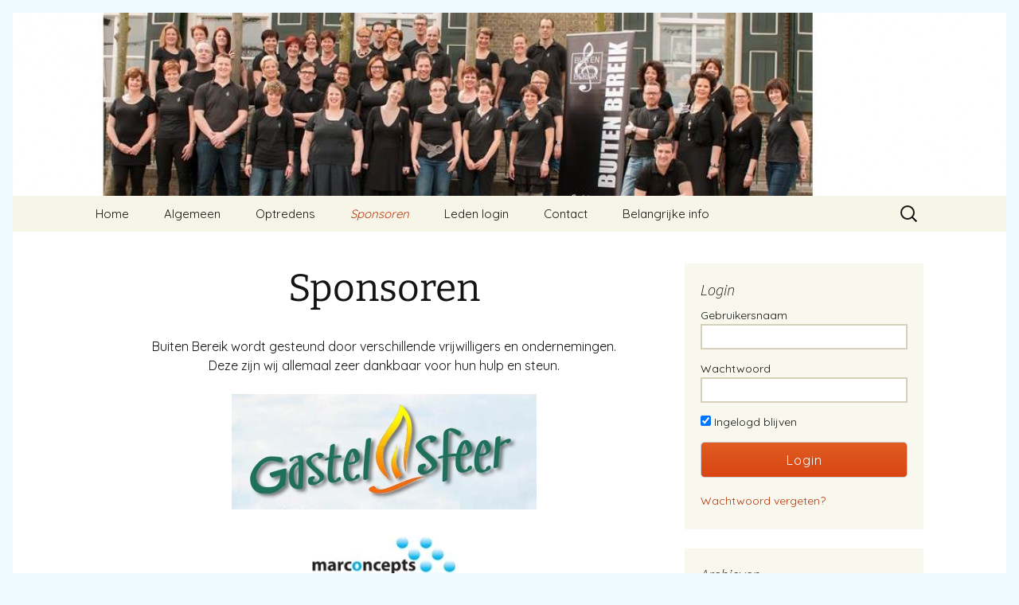

--- FILE ---
content_type: text/html; charset=UTF-8
request_url: https://www.buitenbereik.com/sponsoren/
body_size: 9728
content:
<!DOCTYPE html>
<html lang="nl-NL">
<head>
	<meta charset="UTF-8">
	<meta name="viewport" content="width=device-width, initial-scale=1.0">
	<title>Sponsoren | Buiten Bereik</title>
	<link rel="profile" href="https://gmpg.org/xfn/11">
	<link rel="pingback" href="https://www.buitenbereik.com/xmlrpc.php">
	<meta name='robots' content='max-image-preview:large' />
<link rel="alternate" type="application/rss+xml" title="Buiten Bereik &raquo; feed" href="https://www.buitenbereik.com/feed/" />
<link rel="alternate" type="application/rss+xml" title="Buiten Bereik &raquo; reacties feed" href="https://www.buitenbereik.com/comments/feed/" />
<link rel="alternate" title="oEmbed (JSON)" type="application/json+oembed" href="https://www.buitenbereik.com/wp-json/oembed/1.0/embed?url=https%3A%2F%2Fwww.buitenbereik.com%2Fsponsoren%2F" />
<link rel="alternate" title="oEmbed (XML)" type="text/xml+oembed" href="https://www.buitenbereik.com/wp-json/oembed/1.0/embed?url=https%3A%2F%2Fwww.buitenbereik.com%2Fsponsoren%2F&#038;format=xml" />
<style id='wp-img-auto-sizes-contain-inline-css'>
img:is([sizes=auto i],[sizes^="auto," i]){contain-intrinsic-size:3000px 1500px}
/*# sourceURL=wp-img-auto-sizes-contain-inline-css */
</style>
<style id='wp-emoji-styles-inline-css'>

	img.wp-smiley, img.emoji {
		display: inline !important;
		border: none !important;
		box-shadow: none !important;
		height: 1em !important;
		width: 1em !important;
		margin: 0 0.07em !important;
		vertical-align: -0.1em !important;
		background: none !important;
		padding: 0 !important;
	}
/*# sourceURL=wp-emoji-styles-inline-css */
</style>
<style id='wp-block-library-inline-css'>
:root{--wp-block-synced-color:#7a00df;--wp-block-synced-color--rgb:122,0,223;--wp-bound-block-color:var(--wp-block-synced-color);--wp-editor-canvas-background:#ddd;--wp-admin-theme-color:#007cba;--wp-admin-theme-color--rgb:0,124,186;--wp-admin-theme-color-darker-10:#006ba1;--wp-admin-theme-color-darker-10--rgb:0,107,160.5;--wp-admin-theme-color-darker-20:#005a87;--wp-admin-theme-color-darker-20--rgb:0,90,135;--wp-admin-border-width-focus:2px}@media (min-resolution:192dpi){:root{--wp-admin-border-width-focus:1.5px}}.wp-element-button{cursor:pointer}:root .has-very-light-gray-background-color{background-color:#eee}:root .has-very-dark-gray-background-color{background-color:#313131}:root .has-very-light-gray-color{color:#eee}:root .has-very-dark-gray-color{color:#313131}:root .has-vivid-green-cyan-to-vivid-cyan-blue-gradient-background{background:linear-gradient(135deg,#00d084,#0693e3)}:root .has-purple-crush-gradient-background{background:linear-gradient(135deg,#34e2e4,#4721fb 50%,#ab1dfe)}:root .has-hazy-dawn-gradient-background{background:linear-gradient(135deg,#faaca8,#dad0ec)}:root .has-subdued-olive-gradient-background{background:linear-gradient(135deg,#fafae1,#67a671)}:root .has-atomic-cream-gradient-background{background:linear-gradient(135deg,#fdd79a,#004a59)}:root .has-nightshade-gradient-background{background:linear-gradient(135deg,#330968,#31cdcf)}:root .has-midnight-gradient-background{background:linear-gradient(135deg,#020381,#2874fc)}:root{--wp--preset--font-size--normal:16px;--wp--preset--font-size--huge:42px}.has-regular-font-size{font-size:1em}.has-larger-font-size{font-size:2.625em}.has-normal-font-size{font-size:var(--wp--preset--font-size--normal)}.has-huge-font-size{font-size:var(--wp--preset--font-size--huge)}.has-text-align-center{text-align:center}.has-text-align-left{text-align:left}.has-text-align-right{text-align:right}.has-fit-text{white-space:nowrap!important}#end-resizable-editor-section{display:none}.aligncenter{clear:both}.items-justified-left{justify-content:flex-start}.items-justified-center{justify-content:center}.items-justified-right{justify-content:flex-end}.items-justified-space-between{justify-content:space-between}.screen-reader-text{border:0;clip-path:inset(50%);height:1px;margin:-1px;overflow:hidden;padding:0;position:absolute;width:1px;word-wrap:normal!important}.screen-reader-text:focus{background-color:#ddd;clip-path:none;color:#444;display:block;font-size:1em;height:auto;left:5px;line-height:normal;padding:15px 23px 14px;text-decoration:none;top:5px;width:auto;z-index:100000}html :where(.has-border-color){border-style:solid}html :where([style*=border-top-color]){border-top-style:solid}html :where([style*=border-right-color]){border-right-style:solid}html :where([style*=border-bottom-color]){border-bottom-style:solid}html :where([style*=border-left-color]){border-left-style:solid}html :where([style*=border-width]){border-style:solid}html :where([style*=border-top-width]){border-top-style:solid}html :where([style*=border-right-width]){border-right-style:solid}html :where([style*=border-bottom-width]){border-bottom-style:solid}html :where([style*=border-left-width]){border-left-style:solid}html :where(img[class*=wp-image-]){height:auto;max-width:100%}:where(figure){margin:0 0 1em}html :where(.is-position-sticky){--wp-admin--admin-bar--position-offset:var(--wp-admin--admin-bar--height,0px)}@media screen and (max-width:600px){html :where(.is-position-sticky){--wp-admin--admin-bar--position-offset:0px}}

/*# sourceURL=wp-block-library-inline-css */
</style><style id='global-styles-inline-css'>
:root{--wp--preset--aspect-ratio--square: 1;--wp--preset--aspect-ratio--4-3: 4/3;--wp--preset--aspect-ratio--3-4: 3/4;--wp--preset--aspect-ratio--3-2: 3/2;--wp--preset--aspect-ratio--2-3: 2/3;--wp--preset--aspect-ratio--16-9: 16/9;--wp--preset--aspect-ratio--9-16: 9/16;--wp--preset--color--black: #000000;--wp--preset--color--cyan-bluish-gray: #abb8c3;--wp--preset--color--white: #fff;--wp--preset--color--pale-pink: #f78da7;--wp--preset--color--vivid-red: #cf2e2e;--wp--preset--color--luminous-vivid-orange: #ff6900;--wp--preset--color--luminous-vivid-amber: #fcb900;--wp--preset--color--light-green-cyan: #7bdcb5;--wp--preset--color--vivid-green-cyan: #00d084;--wp--preset--color--pale-cyan-blue: #8ed1fc;--wp--preset--color--vivid-cyan-blue: #0693e3;--wp--preset--color--vivid-purple: #9b51e0;--wp--preset--color--dark-gray: #141412;--wp--preset--color--red: #bc360a;--wp--preset--color--medium-orange: #db572f;--wp--preset--color--light-orange: #ea9629;--wp--preset--color--yellow: #fbca3c;--wp--preset--color--dark-brown: #220e10;--wp--preset--color--medium-brown: #722d19;--wp--preset--color--light-brown: #eadaa6;--wp--preset--color--beige: #e8e5ce;--wp--preset--color--off-white: #f7f5e7;--wp--preset--gradient--vivid-cyan-blue-to-vivid-purple: linear-gradient(135deg,rgb(6,147,227) 0%,rgb(155,81,224) 100%);--wp--preset--gradient--light-green-cyan-to-vivid-green-cyan: linear-gradient(135deg,rgb(122,220,180) 0%,rgb(0,208,130) 100%);--wp--preset--gradient--luminous-vivid-amber-to-luminous-vivid-orange: linear-gradient(135deg,rgb(252,185,0) 0%,rgb(255,105,0) 100%);--wp--preset--gradient--luminous-vivid-orange-to-vivid-red: linear-gradient(135deg,rgb(255,105,0) 0%,rgb(207,46,46) 100%);--wp--preset--gradient--very-light-gray-to-cyan-bluish-gray: linear-gradient(135deg,rgb(238,238,238) 0%,rgb(169,184,195) 100%);--wp--preset--gradient--cool-to-warm-spectrum: linear-gradient(135deg,rgb(74,234,220) 0%,rgb(151,120,209) 20%,rgb(207,42,186) 40%,rgb(238,44,130) 60%,rgb(251,105,98) 80%,rgb(254,248,76) 100%);--wp--preset--gradient--blush-light-purple: linear-gradient(135deg,rgb(255,206,236) 0%,rgb(152,150,240) 100%);--wp--preset--gradient--blush-bordeaux: linear-gradient(135deg,rgb(254,205,165) 0%,rgb(254,45,45) 50%,rgb(107,0,62) 100%);--wp--preset--gradient--luminous-dusk: linear-gradient(135deg,rgb(255,203,112) 0%,rgb(199,81,192) 50%,rgb(65,88,208) 100%);--wp--preset--gradient--pale-ocean: linear-gradient(135deg,rgb(255,245,203) 0%,rgb(182,227,212) 50%,rgb(51,167,181) 100%);--wp--preset--gradient--electric-grass: linear-gradient(135deg,rgb(202,248,128) 0%,rgb(113,206,126) 100%);--wp--preset--gradient--midnight: linear-gradient(135deg,rgb(2,3,129) 0%,rgb(40,116,252) 100%);--wp--preset--gradient--autumn-brown: linear-gradient(135deg, rgba(226,45,15,1) 0%, rgba(158,25,13,1) 100%);--wp--preset--gradient--sunset-yellow: linear-gradient(135deg, rgba(233,139,41,1) 0%, rgba(238,179,95,1) 100%);--wp--preset--gradient--light-sky: linear-gradient(135deg,rgba(228,228,228,1.0) 0%,rgba(208,225,252,1.0) 100%);--wp--preset--gradient--dark-sky: linear-gradient(135deg,rgba(0,0,0,1.0) 0%,rgba(56,61,69,1.0) 100%);--wp--preset--font-size--small: 13px;--wp--preset--font-size--medium: 20px;--wp--preset--font-size--large: 36px;--wp--preset--font-size--x-large: 42px;--wp--preset--spacing--20: 0.44rem;--wp--preset--spacing--30: 0.67rem;--wp--preset--spacing--40: 1rem;--wp--preset--spacing--50: 1.5rem;--wp--preset--spacing--60: 2.25rem;--wp--preset--spacing--70: 3.38rem;--wp--preset--spacing--80: 5.06rem;--wp--preset--shadow--natural: 6px 6px 9px rgba(0, 0, 0, 0.2);--wp--preset--shadow--deep: 12px 12px 50px rgba(0, 0, 0, 0.4);--wp--preset--shadow--sharp: 6px 6px 0px rgba(0, 0, 0, 0.2);--wp--preset--shadow--outlined: 6px 6px 0px -3px rgb(255, 255, 255), 6px 6px rgb(0, 0, 0);--wp--preset--shadow--crisp: 6px 6px 0px rgb(0, 0, 0);}:where(.is-layout-flex){gap: 0.5em;}:where(.is-layout-grid){gap: 0.5em;}body .is-layout-flex{display: flex;}.is-layout-flex{flex-wrap: wrap;align-items: center;}.is-layout-flex > :is(*, div){margin: 0;}body .is-layout-grid{display: grid;}.is-layout-grid > :is(*, div){margin: 0;}:where(.wp-block-columns.is-layout-flex){gap: 2em;}:where(.wp-block-columns.is-layout-grid){gap: 2em;}:where(.wp-block-post-template.is-layout-flex){gap: 1.25em;}:where(.wp-block-post-template.is-layout-grid){gap: 1.25em;}.has-black-color{color: var(--wp--preset--color--black) !important;}.has-cyan-bluish-gray-color{color: var(--wp--preset--color--cyan-bluish-gray) !important;}.has-white-color{color: var(--wp--preset--color--white) !important;}.has-pale-pink-color{color: var(--wp--preset--color--pale-pink) !important;}.has-vivid-red-color{color: var(--wp--preset--color--vivid-red) !important;}.has-luminous-vivid-orange-color{color: var(--wp--preset--color--luminous-vivid-orange) !important;}.has-luminous-vivid-amber-color{color: var(--wp--preset--color--luminous-vivid-amber) !important;}.has-light-green-cyan-color{color: var(--wp--preset--color--light-green-cyan) !important;}.has-vivid-green-cyan-color{color: var(--wp--preset--color--vivid-green-cyan) !important;}.has-pale-cyan-blue-color{color: var(--wp--preset--color--pale-cyan-blue) !important;}.has-vivid-cyan-blue-color{color: var(--wp--preset--color--vivid-cyan-blue) !important;}.has-vivid-purple-color{color: var(--wp--preset--color--vivid-purple) !important;}.has-black-background-color{background-color: var(--wp--preset--color--black) !important;}.has-cyan-bluish-gray-background-color{background-color: var(--wp--preset--color--cyan-bluish-gray) !important;}.has-white-background-color{background-color: var(--wp--preset--color--white) !important;}.has-pale-pink-background-color{background-color: var(--wp--preset--color--pale-pink) !important;}.has-vivid-red-background-color{background-color: var(--wp--preset--color--vivid-red) !important;}.has-luminous-vivid-orange-background-color{background-color: var(--wp--preset--color--luminous-vivid-orange) !important;}.has-luminous-vivid-amber-background-color{background-color: var(--wp--preset--color--luminous-vivid-amber) !important;}.has-light-green-cyan-background-color{background-color: var(--wp--preset--color--light-green-cyan) !important;}.has-vivid-green-cyan-background-color{background-color: var(--wp--preset--color--vivid-green-cyan) !important;}.has-pale-cyan-blue-background-color{background-color: var(--wp--preset--color--pale-cyan-blue) !important;}.has-vivid-cyan-blue-background-color{background-color: var(--wp--preset--color--vivid-cyan-blue) !important;}.has-vivid-purple-background-color{background-color: var(--wp--preset--color--vivid-purple) !important;}.has-black-border-color{border-color: var(--wp--preset--color--black) !important;}.has-cyan-bluish-gray-border-color{border-color: var(--wp--preset--color--cyan-bluish-gray) !important;}.has-white-border-color{border-color: var(--wp--preset--color--white) !important;}.has-pale-pink-border-color{border-color: var(--wp--preset--color--pale-pink) !important;}.has-vivid-red-border-color{border-color: var(--wp--preset--color--vivid-red) !important;}.has-luminous-vivid-orange-border-color{border-color: var(--wp--preset--color--luminous-vivid-orange) !important;}.has-luminous-vivid-amber-border-color{border-color: var(--wp--preset--color--luminous-vivid-amber) !important;}.has-light-green-cyan-border-color{border-color: var(--wp--preset--color--light-green-cyan) !important;}.has-vivid-green-cyan-border-color{border-color: var(--wp--preset--color--vivid-green-cyan) !important;}.has-pale-cyan-blue-border-color{border-color: var(--wp--preset--color--pale-cyan-blue) !important;}.has-vivid-cyan-blue-border-color{border-color: var(--wp--preset--color--vivid-cyan-blue) !important;}.has-vivid-purple-border-color{border-color: var(--wp--preset--color--vivid-purple) !important;}.has-vivid-cyan-blue-to-vivid-purple-gradient-background{background: var(--wp--preset--gradient--vivid-cyan-blue-to-vivid-purple) !important;}.has-light-green-cyan-to-vivid-green-cyan-gradient-background{background: var(--wp--preset--gradient--light-green-cyan-to-vivid-green-cyan) !important;}.has-luminous-vivid-amber-to-luminous-vivid-orange-gradient-background{background: var(--wp--preset--gradient--luminous-vivid-amber-to-luminous-vivid-orange) !important;}.has-luminous-vivid-orange-to-vivid-red-gradient-background{background: var(--wp--preset--gradient--luminous-vivid-orange-to-vivid-red) !important;}.has-very-light-gray-to-cyan-bluish-gray-gradient-background{background: var(--wp--preset--gradient--very-light-gray-to-cyan-bluish-gray) !important;}.has-cool-to-warm-spectrum-gradient-background{background: var(--wp--preset--gradient--cool-to-warm-spectrum) !important;}.has-blush-light-purple-gradient-background{background: var(--wp--preset--gradient--blush-light-purple) !important;}.has-blush-bordeaux-gradient-background{background: var(--wp--preset--gradient--blush-bordeaux) !important;}.has-luminous-dusk-gradient-background{background: var(--wp--preset--gradient--luminous-dusk) !important;}.has-pale-ocean-gradient-background{background: var(--wp--preset--gradient--pale-ocean) !important;}.has-electric-grass-gradient-background{background: var(--wp--preset--gradient--electric-grass) !important;}.has-midnight-gradient-background{background: var(--wp--preset--gradient--midnight) !important;}.has-small-font-size{font-size: var(--wp--preset--font-size--small) !important;}.has-medium-font-size{font-size: var(--wp--preset--font-size--medium) !important;}.has-large-font-size{font-size: var(--wp--preset--font-size--large) !important;}.has-x-large-font-size{font-size: var(--wp--preset--font-size--x-large) !important;}
/*# sourceURL=global-styles-inline-css */
</style>

<style id='classic-theme-styles-inline-css'>
/*! This file is auto-generated */
.wp-block-button__link{color:#fff;background-color:#32373c;border-radius:9999px;box-shadow:none;text-decoration:none;padding:calc(.667em + 2px) calc(1.333em + 2px);font-size:1.125em}.wp-block-file__button{background:#32373c;color:#fff;text-decoration:none}
/*# sourceURL=/wp-includes/css/classic-themes.min.css */
</style>
<link rel='stylesheet' id='google-photos-albums-gallery-css' href='https://www.buitenbereik.com/wp-content/plugins/google-picasa-albums-viewer/public/css/google-photos-albums-gallery-public.css?ver=4.0.0' media='all' />
<link rel='stylesheet' id='lightbox-css' href='https://www.buitenbereik.com/wp-content/plugins/google-picasa-albums-viewer/public/css/lightbox/lightbox.css?ver=4.0.0' media='all' />
<link rel='stylesheet' id='style_login_widget-css' href='https://www.buitenbereik.com/wp-content/plugins/login-sidebar-widget/css/style_login_widget.css?ver=6.9' media='all' />
<link rel='stylesheet' id='sidebar-login-css' href='https://www.buitenbereik.com/wp-content/plugins/sidebar-login/build/sidebar-login.css?ver=1625081835' media='all' />
<link rel='stylesheet' id='twentythirteen-fonts-css' href='https://www.buitenbereik.com/wp-content/themes/twentythirteen/fonts/source-sans-pro-plus-bitter.css?ver=20230328' media='all' />
<link rel='stylesheet' id='genericons-css' href='https://www.buitenbereik.com/wp-content/themes/twentythirteen/genericons/genericons.css?ver=20251101' media='all' />
<link rel='stylesheet' id='twentythirteen-style-css' href='https://www.buitenbereik.com/wp-content/themes/twentythirteen/style.css?ver=20251202' media='all' />
<link rel='stylesheet' id='twentythirteen-block-style-css' href='https://www.buitenbereik.com/wp-content/themes/twentythirteen/css/blocks.css?ver=20240520' media='all' />
<link rel='stylesheet' id='wp-members-css' href='https://www.buitenbereik.com/wp-content/plugins/wp-members/assets/css/forms/generic-no-float.min.css?ver=3.5.5.1' media='all' />
<script src="https://www.buitenbereik.com/wp-includes/js/jquery/jquery.min.js?ver=3.7.1" id="jquery-core-js"></script>
<script src="https://www.buitenbereik.com/wp-includes/js/jquery/jquery-migrate.min.js?ver=3.4.1" id="jquery-migrate-js"></script>
<script src="https://www.buitenbereik.com/wp-content/plugins/google-picasa-albums-viewer/public/js/google-photos-albums-gallery-public.js?ver=4.0.0" id="google-photos-albums-gallery-js"></script>
<script src="https://www.buitenbereik.com/wp-content/plugins/login-sidebar-widget/js/jquery.validate.min.js?ver=6.9" id="jquery.validate.min-js"></script>
<script src="https://www.buitenbereik.com/wp-content/plugins/login-sidebar-widget/js/additional-methods.js?ver=6.9" id="additional-methods-js"></script>
<script src="https://www.buitenbereik.com/wp-content/themes/twentythirteen/js/functions.js?ver=20250727" id="twentythirteen-script-js" defer data-wp-strategy="defer"></script>
<link rel="https://api.w.org/" href="https://www.buitenbereik.com/wp-json/" /><link rel="alternate" title="JSON" type="application/json" href="https://www.buitenbereik.com/wp-json/wp/v2/pages/212" /><link rel="EditURI" type="application/rsd+xml" title="RSD" href="https://www.buitenbereik.com/xmlrpc.php?rsd" />
<meta name="generator" content="WordPress 6.9" />
<link rel="canonical" href="https://www.buitenbereik.com/sponsoren/" />
<link rel='shortlink' href='https://www.buitenbereik.com/?p=212' />
<link rel="stylesheet" href="https://www.buitenbereik.com/wp-content/plugins/attendance-list/css/style.css" type="text/css" media="screen"  /><style></style>	<style type="text/css" id="twentythirteen-header-css">
		.site-header {
		background: url(https://www.buitenbereik.com/wp-content/uploads/2014/09/cropped-Afbeelding6.jpg) no-repeat scroll top;
		background-size: 1600px auto;
	}
	@media (max-width: 767px) {
		.site-header {
			background-size: 768px auto;
		}
	}
	@media (max-width: 359px) {
		.site-header {
			background-size: 360px auto;
		}
	}
			.site-title,
	.site-description {
		position: absolute;
		clip-path: inset(50%);
	}
			</style>
	</head>

<body data-rsssl=1 class="wp-singular page-template-default page page-id-212 wp-embed-responsive wp-theme-twentythirteen sidebar">
		<div id="page" class="hfeed site">
		<a class="screen-reader-text skip-link" href="#content">
			Ga naar de inhoud		</a>
		<header id="masthead" class="site-header">
						<a class="home-link" href="https://www.buitenbereik.com/" rel="home" >
									<h1 class="site-title">Buiten Bereik</h1>
													<h2 class="site-description">Gastels gezelligheids pop/rock koor</h2>
							</a>

			<div id="navbar" class="navbar">
				<nav id="site-navigation" class="navigation main-navigation">
					<button class="menu-toggle">Menu</button>
					<div class="menu-hoofdmenu-container"><ul id="primary-menu" class="nav-menu"><li id="menu-item-93" class="menu-item menu-item-type-custom menu-item-object-custom menu-item-home menu-item-93"><a href="https://www.buitenbereik.com/">Home</a></li>
<li id="menu-item-84" class="menu-item menu-item-type-post_type menu-item-object-page menu-item-has-children menu-item-84"><a href="https://www.buitenbereik.com/algemeen/">Algemeen</a>
<ul class="sub-menu">
	<li id="menu-item-97" class="menu-item menu-item-type-post_type menu-item-object-page menu-item-97"><a href="https://www.buitenbereik.com/in-de-media/">In de Media</a></li>
	<li id="menu-item-810" class="menu-item menu-item-type-post_type menu-item-object-page menu-item-810"><a href="https://www.buitenbereik.com/algemeen/repertoire/">Repertoire</a></li>
	<li id="menu-item-2518" class="menu-item menu-item-type-custom menu-item-object-custom menu-item-2518"><a href="https://www.buitenbereik.com/wp-content/uploads/2021/10/Inschrijfformulier-BuitenBereik-AVG-versie-09-09-2021.docx">Inschrijfformulier</a></li>
</ul>
</li>
<li id="menu-item-94" class="menu-item menu-item-type-post_type menu-item-object-page menu-item-94"><a href="https://www.buitenbereik.com/algemeen/optredens/">Optredens</a></li>
<li id="menu-item-238" class="menu-item menu-item-type-post_type menu-item-object-page current-menu-item page_item page-item-212 current_page_item menu-item-238"><a href="https://www.buitenbereik.com/sponsoren/" aria-current="page">Sponsoren</a></li>
<li id="menu-item-83" class="menu-item menu-item-type-post_type menu-item-object-page menu-item-has-children menu-item-83"><a href="https://www.buitenbereik.com/maven-member/">Leden login</a>
<ul class="sub-menu">
	<li id="menu-item-160" class="menu-item menu-item-type-post_type menu-item-object-page menu-item-160"><a href="https://www.buitenbereik.com/activation-required/leden-info/">Leden Info</a></li>
	<li id="menu-item-241" class="menu-item menu-item-type-post_type menu-item-object-page menu-item-241"><a href="https://www.buitenbereik.com/activation-required/leden-info/songteksten/">Songteksten</a></li>
	<li id="menu-item-242" class="menu-item menu-item-type-post_type menu-item-object-page menu-item-242"><a href="https://www.buitenbereik.com/activation-required/leden-info/planning/">Planning Repetities &#038; Optredens</a></li>
	<li id="menu-item-1571" class="menu-item menu-item-type-post_type menu-item-object-page menu-item-1571"><a href="https://www.buitenbereik.com/algemeen/fotos/">Foto&#8217;s</a></li>
	<li id="menu-item-1526" class="menu-item menu-item-type-post_type menu-item-object-page menu-item-1526"><a href="https://www.buitenbereik.com/activation-required/leden-info/smoelenboek/">Smoelenboek</a></li>
	<li id="menu-item-239" class="menu-item menu-item-type-post_type menu-item-object-page menu-item-239"><a href="https://www.buitenbereik.com/activation-required/leden-info/leden-berichten/">Leden berichten</a></li>
</ul>
</li>
<li id="menu-item-261" class="menu-item menu-item-type-post_type menu-item-object-page menu-item-261"><a href="https://www.buitenbereik.com/contact/">Contact</a></li>
<li id="menu-item-740" class="menu-item menu-item-type-post_type menu-item-object-page menu-item-740"><a href="https://www.buitenbereik.com/activation-required/leden-info/belangrijke-info/">Belangrijke info</a></li>
</ul></div>					<form role="search" method="get" class="search-form" action="https://www.buitenbereik.com/">
				<label>
					<span class="screen-reader-text">Zoeken naar:</span>
					<input type="search" class="search-field" placeholder="Zoeken &hellip;" value="" name="s" />
				</label>
				<input type="submit" class="search-submit" value="Zoeken" />
			</form>				</nav><!-- #site-navigation -->
			</div><!-- #navbar -->
		</header><!-- #masthead -->

		<div id="main" class="site-main">

	<div id="primary" class="content-area">
		<div id="content" class="site-content" role="main">

			
				<article id="post-212" class="post-212 page type-page status-publish hentry">
					<header class="entry-header">
						
						<h1 class="entry-title">Sponsoren</h1>
					</header><!-- .entry-header -->

					<div class="entry-content">
						<p style="text-align: center;">
	Buiten Bereik wordt gesteund door verschillende vrijwilligers en ondernemingen. Deze zijn wij allemaal zeer dankbaar voor hun hulp en steun.</p>
<p style="text-align: center;">
	<a href="http://www.gastelsfeer.nl" style="text-decoration: underline;"><img fetchpriority="high" decoding="async" alt="" class="aligncenter size-full wp-image-229" height="145" src="https://www.buitenbereik.com/wp-content/uploads/2011/08/Gastel-Sfeer.jpg" style="border-style: initial; border-color: initial; background-image: initial; background-attachment: initial; background-origin: initial; background-clip: initial; background-color: #eeeeee;" title="Gastel Sfeer" width="383" srcset="https://www.buitenbereik.com/wp-content/uploads/2011/08/Gastel-Sfeer.jpg 383w, https://www.buitenbereik.com/wp-content/uploads/2011/08/Gastel-Sfeer-300x113.jpg 300w" sizes="(max-width: 383px) 100vw, 383px" /></a><br />
<a href="http://www.marconcepts.nl"><img decoding="async" alt="" class="size-full wp-image-231 aligncenter" height="86" src="https://www.buitenbereik.com/wp-content/uploads/2011/08/Marconcepts.jpg" title="Marconcepts" width="180"></a></p>
<p style="text-align: center;">
	<a href="http://www.write2wear.nl/" style="text-decoration: underline;"><img decoding="async" alt="" class="size-medium wp-image-213 aligncenter" height="146" src="https://www.buitenbereik.com/wp-content/uploads/2011/08/w2w-header_left-300x182.jpg" style="border-style: initial; border-color: initial; background-image: initial; background-attachment: initial; background-origin: initial; background-clip: initial; background-color: #eeeeee;" title="w2w-header_left" width="240" srcset="https://www.buitenbereik.com/wp-content/uploads/2011/08/w2w-header_left-300x182.jpg 300w, https://www.buitenbereik.com/wp-content/uploads/2011/08/w2w-header_left.jpg 328w" sizes="(max-width: 240px) 100vw, 240px" /></a></p>
<p style="text-align: center;">
	<a href="http://www.bakkerijnagelkerke.nl"><img loading="lazy" decoding="async" alt="" class="aligncenter size-full wp-image-402" height="80" src="https://www.buitenbereik.com/wp-content/uploads/2011/08/logo-nagelkerke.png" title="logo-nagelkerke" width="400" srcset="https://www.buitenbereik.com/wp-content/uploads/2011/08/logo-nagelkerke.png 400w, https://www.buitenbereik.com/wp-content/uploads/2011/08/logo-nagelkerke-300x60.png 300w" sizes="auto, (max-width: 400px) 100vw, 400px" /></a></p>
<p style="text-align: center;">
	<a href="http://www.Autokar.nl" style="text-decoration: underline;"><img loading="lazy" decoding="async" alt="" class="size-full wp-image-216 alignnone" height="145" src="https://www.buitenbereik.com/wp-content/uploads/2011/08/Autokar.jpg" style="border-style: initial; border-color: initial; background-image: initial; background-attachment: initial; background-origin: initial; background-clip: initial; background-color: #eeeeee;" title="Autokar" width="221"></a></p>
<p style="text-align: center;">
	<a href="http://www.google.nl/url?sa=t&amp;rct=j&amp;q=notaris%20oud%20gastel&amp;source=web&amp;cd=1&amp;ved=0CEQQFjAA&amp;url=http%3A%2F%2Fwww.lignenotarissen.nl%2F&amp;ei=in-gTpHpBcqd-QbU--yJBQ&amp;usg=AFQjCNEXclavANtM1ygAW2TfiqGsZKgFJA"><img loading="lazy" decoding="async" alt="" class="size-full wp-image-299 aligncenter" height="80" src="https://www.buitenbereik.com/wp-content/uploads/2011/10/ligne-notarissen.png" title="ligne notarissen" width="195"></a></p>
<p style="text-align: center;">
	<a href="https://www.buitenbereik.com/wp-content/uploads/2014/11/logoRaadhuis.jpg"><img loading="lazy" decoding="async" alt="logoRaadhuis" class="alignnone size-medium wp-image-1218" height="138" src="https://www.buitenbereik.com/wp-content/uploads/2014/11/logoRaadhuis-300x138.jpg" width="300" srcset="https://www.buitenbereik.com/wp-content/uploads/2014/11/logoRaadhuis-300x138.jpg 300w, https://www.buitenbereik.com/wp-content/uploads/2014/11/logoRaadhuis.jpg 621w" sizes="auto, (max-width: 300px) 100vw, 300px" /></a></p>
											</div><!-- .entry-content -->

					<footer class="entry-meta">
											</footer><!-- .entry-meta -->
				</article><!-- #post -->

				
<div id="comments" class="comments-area">

	
	
</div><!-- #comments -->
			
		</div><!-- #content -->
	</div><!-- #primary -->

	<div id="tertiary" class="sidebar-container" role="complementary">
		<div class="sidebar-inner">
			<div class="widget-area">
				<aside id="wp_sidebarlogin-2" class="widget widget_wp_sidebarlogin"><h3 class="widget-title">Login</h3><div class="sidebar-login-form"><form name="loginform" id="loginform" action="https://www.buitenbereik.com/wp-login.php" method="post"><p class="login-username">
				<label for="user_login">Gebruikersnaam</label>
				<input type="text" name="log" id="user_login" autocomplete="username" class="input" value="" size="20" />
			</p><p class="login-password">
				<label for="user_pass">Wachtwoord</label>
				<input type="password" name="pwd" id="user_pass" autocomplete="current-password" spellcheck="false" class="input" value="" size="20" />
			</p><p class="login-remember"><label><input name="rememberme" type="checkbox" id="rememberme" value="forever" checked="checked" /> Ingelogd blijven</label></p><p class="login-submit">
				<input type="submit" name="wp-submit" id="wp-submit" class="button button-primary" value="Login" />
				<input type="hidden" name="redirect_to" value="https://www.buitenbereik.com/sponsoren/?_login=39937cf925" />
			</p><input type="hidden" name="members_redirect_to" value="1" /></form><ul class="sidebar-login-links pagenav sidebar_login_links"><li class="lost_password-link"><a href="https://www.buitenbereik.com/wp-login.php?action=lostpassword">Wachtwoord vergeten?</a></li></ul></div></aside><aside id="archives-4" class="widget widget_archive"><h3 class="widget-title">Archieven</h3><nav aria-label="Archieven">
			<ul>
					<li><a href='https://www.buitenbereik.com/2023/06/'>juni 2023</a></li>
	<li><a href='https://www.buitenbereik.com/2023/02/'>februari 2023</a></li>
	<li><a href='https://www.buitenbereik.com/2022/07/'>juli 2022</a></li>
	<li><a href='https://www.buitenbereik.com/2022/06/'>juni 2022</a></li>
	<li><a href='https://www.buitenbereik.com/2021/01/'>januari 2021</a></li>
	<li><a href='https://www.buitenbereik.com/2018/12/'>december 2018</a></li>
	<li><a href='https://www.buitenbereik.com/2018/10/'>oktober 2018</a></li>
	<li><a href='https://www.buitenbereik.com/2018/05/'>mei 2018</a></li>
	<li><a href='https://www.buitenbereik.com/2018/04/'>april 2018</a></li>
	<li><a href='https://www.buitenbereik.com/2017/11/'>november 2017</a></li>
	<li><a href='https://www.buitenbereik.com/2017/06/'>juni 2017</a></li>
	<li><a href='https://www.buitenbereik.com/2017/04/'>april 2017</a></li>
	<li><a href='https://www.buitenbereik.com/2017/02/'>februari 2017</a></li>
	<li><a href='https://www.buitenbereik.com/2016/10/'>oktober 2016</a></li>
	<li><a href='https://www.buitenbereik.com/2016/06/'>juni 2016</a></li>
	<li><a href='https://www.buitenbereik.com/2016/04/'>april 2016</a></li>
	<li><a href='https://www.buitenbereik.com/2016/03/'>maart 2016</a></li>
	<li><a href='https://www.buitenbereik.com/2015/12/'>december 2015</a></li>
	<li><a href='https://www.buitenbereik.com/2015/06/'>juni 2015</a></li>
	<li><a href='https://www.buitenbereik.com/2015/05/'>mei 2015</a></li>
	<li><a href='https://www.buitenbereik.com/2015/01/'>januari 2015</a></li>
	<li><a href='https://www.buitenbereik.com/2014/11/'>november 2014</a></li>
	<li><a href='https://www.buitenbereik.com/2014/09/'>september 2014</a></li>
	<li><a href='https://www.buitenbereik.com/2014/08/'>augustus 2014</a></li>
	<li><a href='https://www.buitenbereik.com/2014/01/'>januari 2014</a></li>
	<li><a href='https://www.buitenbereik.com/2013/12/'>december 2013</a></li>
	<li><a href='https://www.buitenbereik.com/2013/10/'>oktober 2013</a></li>
	<li><a href='https://www.buitenbereik.com/2013/09/'>september 2013</a></li>
	<li><a href='https://www.buitenbereik.com/2013/06/'>juni 2013</a></li>
	<li><a href='https://www.buitenbereik.com/2013/05/'>mei 2013</a></li>
	<li><a href='https://www.buitenbereik.com/2013/04/'>april 2013</a></li>
	<li><a href='https://www.buitenbereik.com/2013/01/'>januari 2013</a></li>
	<li><a href='https://www.buitenbereik.com/2012/12/'>december 2012</a></li>
	<li><a href='https://www.buitenbereik.com/2012/10/'>oktober 2012</a></li>
	<li><a href='https://www.buitenbereik.com/2012/06/'>juni 2012</a></li>
	<li><a href='https://www.buitenbereik.com/2012/05/'>mei 2012</a></li>
	<li><a href='https://www.buitenbereik.com/2012/04/'>april 2012</a></li>
	<li><a href='https://www.buitenbereik.com/2012/03/'>maart 2012</a></li>
	<li><a href='https://www.buitenbereik.com/2011/12/'>december 2011</a></li>
	<li><a href='https://www.buitenbereik.com/2011/10/'>oktober 2011</a></li>
	<li><a href='https://www.buitenbereik.com/2011/09/'>september 2011</a></li>
	<li><a href='https://www.buitenbereik.com/2011/08/'>augustus 2011</a></li>
			</ul>

			</nav></aside>			</div><!-- .widget-area -->
		</div><!-- .sidebar-inner -->
	</div><!-- #tertiary -->

		</div><!-- #main -->
		<footer id="colophon" class="site-footer">
				<div id="secondary" class="sidebar-container" role="complementary">
		<div class="widget-area">
			<aside id="archives-6" class="widget widget_archive"><h3 class="widget-title">Archief</h3>		<label class="screen-reader-text" for="archives-dropdown-6">Archief</label>
		<select id="archives-dropdown-6" name="archive-dropdown">
			
			<option value="">Maand selecteren</option>
				<option value='https://www.buitenbereik.com/2023/06/'> juni 2023 &nbsp;(2)</option>
	<option value='https://www.buitenbereik.com/2023/02/'> februari 2023 &nbsp;(1)</option>
	<option value='https://www.buitenbereik.com/2022/07/'> juli 2022 &nbsp;(1)</option>
	<option value='https://www.buitenbereik.com/2022/06/'> juni 2022 &nbsp;(1)</option>
	<option value='https://www.buitenbereik.com/2021/01/'> januari 2021 &nbsp;(2)</option>
	<option value='https://www.buitenbereik.com/2018/12/'> december 2018 &nbsp;(1)</option>
	<option value='https://www.buitenbereik.com/2018/10/'> oktober 2018 &nbsp;(1)</option>
	<option value='https://www.buitenbereik.com/2018/05/'> mei 2018 &nbsp;(1)</option>
	<option value='https://www.buitenbereik.com/2018/04/'> april 2018 &nbsp;(2)</option>
	<option value='https://www.buitenbereik.com/2017/11/'> november 2017 &nbsp;(1)</option>
	<option value='https://www.buitenbereik.com/2017/06/'> juni 2017 &nbsp;(1)</option>
	<option value='https://www.buitenbereik.com/2017/04/'> april 2017 &nbsp;(1)</option>
	<option value='https://www.buitenbereik.com/2017/02/'> februari 2017 &nbsp;(1)</option>
	<option value='https://www.buitenbereik.com/2016/10/'> oktober 2016 &nbsp;(1)</option>
	<option value='https://www.buitenbereik.com/2016/06/'> juni 2016 &nbsp;(1)</option>
	<option value='https://www.buitenbereik.com/2016/04/'> april 2016 &nbsp;(1)</option>
	<option value='https://www.buitenbereik.com/2016/03/'> maart 2016 &nbsp;(1)</option>
	<option value='https://www.buitenbereik.com/2015/12/'> december 2015 &nbsp;(1)</option>
	<option value='https://www.buitenbereik.com/2015/06/'> juni 2015 &nbsp;(1)</option>
	<option value='https://www.buitenbereik.com/2015/05/'> mei 2015 &nbsp;(1)</option>
	<option value='https://www.buitenbereik.com/2015/01/'> januari 2015 &nbsp;(1)</option>
	<option value='https://www.buitenbereik.com/2014/11/'> november 2014 &nbsp;(1)</option>
	<option value='https://www.buitenbereik.com/2014/09/'> september 2014 &nbsp;(1)</option>
	<option value='https://www.buitenbereik.com/2014/08/'> augustus 2014 &nbsp;(3)</option>
	<option value='https://www.buitenbereik.com/2014/01/'> januari 2014 &nbsp;(2)</option>
	<option value='https://www.buitenbereik.com/2013/12/'> december 2013 &nbsp;(2)</option>
	<option value='https://www.buitenbereik.com/2013/10/'> oktober 2013 &nbsp;(2)</option>
	<option value='https://www.buitenbereik.com/2013/09/'> september 2013 &nbsp;(1)</option>
	<option value='https://www.buitenbereik.com/2013/06/'> juni 2013 &nbsp;(1)</option>
	<option value='https://www.buitenbereik.com/2013/05/'> mei 2013 &nbsp;(1)</option>
	<option value='https://www.buitenbereik.com/2013/04/'> april 2013 &nbsp;(1)</option>
	<option value='https://www.buitenbereik.com/2013/01/'> januari 2013 &nbsp;(1)</option>
	<option value='https://www.buitenbereik.com/2012/12/'> december 2012 &nbsp;(1)</option>
	<option value='https://www.buitenbereik.com/2012/10/'> oktober 2012 &nbsp;(1)</option>
	<option value='https://www.buitenbereik.com/2012/06/'> juni 2012 &nbsp;(1)</option>
	<option value='https://www.buitenbereik.com/2012/05/'> mei 2012 &nbsp;(1)</option>
	<option value='https://www.buitenbereik.com/2012/04/'> april 2012 &nbsp;(1)</option>
	<option value='https://www.buitenbereik.com/2012/03/'> maart 2012 &nbsp;(1)</option>
	<option value='https://www.buitenbereik.com/2011/12/'> december 2011 &nbsp;(1)</option>
	<option value='https://www.buitenbereik.com/2011/10/'> oktober 2011 &nbsp;(2)</option>
	<option value='https://www.buitenbereik.com/2011/09/'> september 2011 &nbsp;(1)</option>
	<option value='https://www.buitenbereik.com/2011/08/'> augustus 2011 &nbsp;(1)</option>

		</select>

			<script>
( ( dropdownId ) => {
	const dropdown = document.getElementById( dropdownId );
	function onSelectChange() {
		setTimeout( () => {
			if ( 'escape' === dropdown.dataset.lastkey ) {
				return;
			}
			if ( dropdown.value ) {
				document.location.href = dropdown.value;
			}
		}, 250 );
	}
	function onKeyUp( event ) {
		if ( 'Escape' === event.key ) {
			dropdown.dataset.lastkey = 'escape';
		} else {
			delete dropdown.dataset.lastkey;
		}
	}
	function onClick() {
		delete dropdown.dataset.lastkey;
	}
	dropdown.addEventListener( 'keyup', onKeyUp );
	dropdown.addEventListener( 'click', onClick );
	dropdown.addEventListener( 'change', onSelectChange );
})( "archives-dropdown-6" );

//# sourceURL=WP_Widget_Archives%3A%3Awidget
</script>
</aside>		</div><!-- .widget-area -->
	</div><!-- #secondary -->

			<div class="site-info">
												<a href="https://wordpress.org/" class="imprint">
					Ondersteund door WordPress				</a>
			</div><!-- .site-info -->
		</footer><!-- #colophon -->
	</div><!-- #page -->

	<script type="speculationrules">
{"prefetch":[{"source":"document","where":{"and":[{"href_matches":"/*"},{"not":{"href_matches":["/wp-*.php","/wp-admin/*","/wp-content/uploads/*","/wp-content/*","/wp-content/plugins/*","/wp-content/themes/twentythirteen/*","/*\\?(.+)"]}},{"not":{"selector_matches":"a[rel~=\"nofollow\"]"}},{"not":{"selector_matches":".no-prefetch, .no-prefetch a"}}]},"eagerness":"conservative"}]}
</script>
<script src="https://www.buitenbereik.com/wp-content/plugins/google-picasa-albums-viewer/public/../public/js/lightbox/lightbox.js?ver=6.9" id="cws_gpp_lightbox-js"></script>
<script src="https://www.buitenbereik.com/wp-content/plugins/google-picasa-albums-viewer/public/../public/js/lightbox/init_lightbox.js?ver=6.9" id="cws_gpp_init_lightbox-js"></script>
<script src="https://www.buitenbereik.com/wp-includes/js/imagesloaded.min.js?ver=5.0.0" id="imagesloaded-js"></script>
<script src="https://www.buitenbereik.com/wp-includes/js/masonry.min.js?ver=4.2.2" id="masonry-js"></script>
<script src="https://www.buitenbereik.com/wp-includes/js/jquery/jquery.masonry.min.js?ver=3.1.2b" id="jquery-masonry-js"></script>
<script src="https://www.buitenbereik.com/wp-includes/js/dist/vendor/wp-polyfill.min.js?ver=3.15.0" id="wp-polyfill-js"></script>
<script id="sidebar-login-js-extra">
var sidebar_login_params = {"ajax_url":"/wp-admin/admin-ajax.php","force_ssl_admin":"1","is_ssl":"1","i18n_username_required":"Voer uw gebruikersnaam in","i18n_password_required":"Voer uw wachtwoord in","error_class":"sidebar-login-error"};
//# sourceURL=sidebar-login-js-extra
</script>
<script src="https://www.buitenbereik.com/wp-content/plugins/sidebar-login/build/frontend.js?ver=39f7653913319f945fb39a83c9a25003" id="sidebar-login-js"></script>
<script id="wp-emoji-settings" type="application/json">
{"baseUrl":"https://s.w.org/images/core/emoji/17.0.2/72x72/","ext":".png","svgUrl":"https://s.w.org/images/core/emoji/17.0.2/svg/","svgExt":".svg","source":{"concatemoji":"https://www.buitenbereik.com/wp-includes/js/wp-emoji-release.min.js?ver=6.9"}}
</script>
<script type="module">
/*! This file is auto-generated */
const a=JSON.parse(document.getElementById("wp-emoji-settings").textContent),o=(window._wpemojiSettings=a,"wpEmojiSettingsSupports"),s=["flag","emoji"];function i(e){try{var t={supportTests:e,timestamp:(new Date).valueOf()};sessionStorage.setItem(o,JSON.stringify(t))}catch(e){}}function c(e,t,n){e.clearRect(0,0,e.canvas.width,e.canvas.height),e.fillText(t,0,0);t=new Uint32Array(e.getImageData(0,0,e.canvas.width,e.canvas.height).data);e.clearRect(0,0,e.canvas.width,e.canvas.height),e.fillText(n,0,0);const a=new Uint32Array(e.getImageData(0,0,e.canvas.width,e.canvas.height).data);return t.every((e,t)=>e===a[t])}function p(e,t){e.clearRect(0,0,e.canvas.width,e.canvas.height),e.fillText(t,0,0);var n=e.getImageData(16,16,1,1);for(let e=0;e<n.data.length;e++)if(0!==n.data[e])return!1;return!0}function u(e,t,n,a){switch(t){case"flag":return n(e,"\ud83c\udff3\ufe0f\u200d\u26a7\ufe0f","\ud83c\udff3\ufe0f\u200b\u26a7\ufe0f")?!1:!n(e,"\ud83c\udde8\ud83c\uddf6","\ud83c\udde8\u200b\ud83c\uddf6")&&!n(e,"\ud83c\udff4\udb40\udc67\udb40\udc62\udb40\udc65\udb40\udc6e\udb40\udc67\udb40\udc7f","\ud83c\udff4\u200b\udb40\udc67\u200b\udb40\udc62\u200b\udb40\udc65\u200b\udb40\udc6e\u200b\udb40\udc67\u200b\udb40\udc7f");case"emoji":return!a(e,"\ud83e\u1fac8")}return!1}function f(e,t,n,a){let r;const o=(r="undefined"!=typeof WorkerGlobalScope&&self instanceof WorkerGlobalScope?new OffscreenCanvas(300,150):document.createElement("canvas")).getContext("2d",{willReadFrequently:!0}),s=(o.textBaseline="top",o.font="600 32px Arial",{});return e.forEach(e=>{s[e]=t(o,e,n,a)}),s}function r(e){var t=document.createElement("script");t.src=e,t.defer=!0,document.head.appendChild(t)}a.supports={everything:!0,everythingExceptFlag:!0},new Promise(t=>{let n=function(){try{var e=JSON.parse(sessionStorage.getItem(o));if("object"==typeof e&&"number"==typeof e.timestamp&&(new Date).valueOf()<e.timestamp+604800&&"object"==typeof e.supportTests)return e.supportTests}catch(e){}return null}();if(!n){if("undefined"!=typeof Worker&&"undefined"!=typeof OffscreenCanvas&&"undefined"!=typeof URL&&URL.createObjectURL&&"undefined"!=typeof Blob)try{var e="postMessage("+f.toString()+"("+[JSON.stringify(s),u.toString(),c.toString(),p.toString()].join(",")+"));",a=new Blob([e],{type:"text/javascript"});const r=new Worker(URL.createObjectURL(a),{name:"wpTestEmojiSupports"});return void(r.onmessage=e=>{i(n=e.data),r.terminate(),t(n)})}catch(e){}i(n=f(s,u,c,p))}t(n)}).then(e=>{for(const n in e)a.supports[n]=e[n],a.supports.everything=a.supports.everything&&a.supports[n],"flag"!==n&&(a.supports.everythingExceptFlag=a.supports.everythingExceptFlag&&a.supports[n]);var t;a.supports.everythingExceptFlag=a.supports.everythingExceptFlag&&!a.supports.flag,a.supports.everything||((t=a.source||{}).concatemoji?r(t.concatemoji):t.wpemoji&&t.twemoji&&(r(t.twemoji),r(t.wpemoji)))});
//# sourceURL=https://www.buitenbereik.com/wp-includes/js/wp-emoji-loader.min.js
</script>
</body>
</html>
